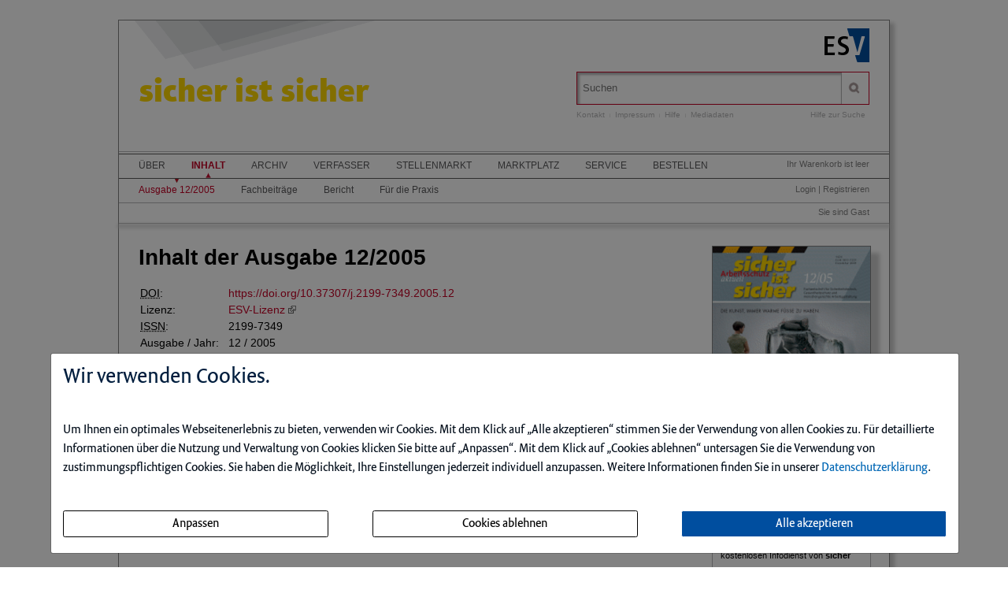

--- FILE ---
content_type: text/html; charset=iso-8859-1
request_url: https://sisdigital.de/ce/sicher-ist-sicher-arbeitsschutz-aktuell-ausgabe-12-2005/ausgabe.html
body_size: 8901
content:
<!DOCTYPE html>
<html>
<head>
    <meta charset="iso-8859-1">
    <title>sicher ist sicher - Arbeitsschutz aktuell Ausgabe 12 2005</title>
    <meta name="viewport" content="width=device-width">
    <meta name="description" content="">
    <meta name="keywords" content="Arbeitsschutz, Ausgabe">
    <meta name="naws_abk" content="sis">
    <meta name="app_env" content="prod">
                    <link rel="icon" href="/img/sis/favicon.gif" type="image/gif"/>
        <link rel="stylesheet" type="text/css" href="https://sisdigital.de/naws-theme-assets/esv5/css/screen.css">
    <link rel="stylesheet" type="text/css" href="https://sisdigital.de/naws-theme-assets/esv5/css/jquery/jquery.ui.all.css">
    <link rel="stylesheet" type="text/css" href="https://sisdigital.de/naws-theme-assets/esv5/css/slick/slick.css">
    <link rel="stylesheet" type="text/css" href="https://sisdigital.de/css/esv5/sis.css">
        
    <script src="https://sisdigital.de/naws-theme-assets/esv5/js/captchaData.js"></script>
    <script src="/.tmpl/.naws/jquery.min.js"></script>
    <script src="https://sisdigital.de/naws-theme-assets/esv5/js/jquery/jquery.tablesorter.min.js"></script>
    <script src="https://sisdigital.de/naws-theme-assets/esv5/js/jquery/jquery-ui.js"></script>
        <script src="https://sisdigital.de/naws-theme-assets/esv5/js/jquery/jquery.metadata.js"></script>
    <script src="https://sisdigital.de/naws-theme-assets/esv5/js/slick/slick.js"></script>
    <script src="https://sisdigital.de/naws-theme-assets/esv5/js/marcopolo/jquery.marcopolo.min.js"></script>
    <!-- Matomo -->
<script>
    var _paq = window._paq = window._paq || [];
    /* tracker methods like "setCustomDimension" should be called before "trackPageView" */
    _paq.push(["setExcludedQueryParams", ["_sid"]]);
    _paq.push(['trackPageView']);
    _paq.push(['enableLinkTracking']);
    (function() {
    var u="//stats.esv-digital.de/";
    _paq.push(['setTrackerUrl', u+'matomo.php']);
    _paq.push(['setSiteId', '40']);
    var d=document, g=d.createElement('script'), s=d.getElementsByTagName('script')[0];
    g.async=true; g.src=u+'matomo.js'; s.parentNode.insertBefore(g,s);
})();
</script>
<!-- End Matomo Code -->
</head>
<body class="docid-ausgabe">
<div class="wrapper">
        <div class="inhalt">

                <div>
            <div class="partner-logo"></div>            <div class="esv-header">
                                    <a href="http://www.ESV.info" target="_blank"><img src="/naws-theme-assets/esv5/img/esv-logo.png"/></a>                
            </div>
        </div>
                                
        <div class="product-header">
        <header class="left">
    <div class="line-1" style="float:left;">
        <a href="/inhalt.html">            sicher ist sicher
        </a>
    </div>

</header>            <div class="right">
                <form action="/suche.html" accept-charset="UTF-8">
    <div class="search-bar">
        <div class="search-bar-shadow">
            <input id="search-field" placeholder="Suchen" type="text" value='' name="q" />
        </div>
        <input type="submit" class="search-icon search-icon-image" value="" title="Suchen"/>
    </div>
</form>                                    <ul class="navigation quick-navi">
    <li>
        <a href="https://sisdigital.de/kontakt.html">Kontakt</a>    </li>
    <li class="pipe">
        |
    </li>

    <li>
        <a href="https://sisdigital.de/impressum.html">Impressum</a>    </li>
            <li class="pipe">
            |
        </li>
        <li>
            <a href="https://sisdigital.de/faq.html">Hilfe</a>        </li>
        <li class="pipe">
            |
        </li>
        <li>
            <a href="https://esv.info/.view/zeitschriften/sis/mediadaten.pdf#page=1&zoom=100" target="_blank">Mediadaten</a>        </li>
    </ul>                                <span class="help"><a href="/hilfe-zur-suche.html">Hilfe zur Suche</a></span>
            </div>
        </div>

        <div>
            <div class="main-navi">

                <div class="deco-line"></div>

                <div class="right">
                    <div class="warenkorb"><span>    Ihr Warenkorb ist leer
</span></div>
                    <div class="anmelden"><div id="sidelogin">
    <span class="right">
                    <a href="https://sisdigital.de/login.html">Login</a> | <a href="https://www.myesv.info" target="_blank">Registrieren</a>            </span>
</div>

<div id="logininfobox">
    <span>Sie sind Gast</span>
</div>
</div>
                    <div class="user-status"></div>
                </div>

                <div class="left">
                    <nav>
                        <div class="navi1"><ul class="navigation">
    <li>
        <a href="/kurzportrait.html#">&Uuml;ber</a>
        <ul>
            <li>
                <a href="/kurzportrait.html">Kurzportr&auml;t</a>
            </li>
            <li>
                <a href="/leseproben.html">Leseproben</a>
            </li>
            <li>
                <a href="https://esv.info/.view/zeitschriften/sis/autorenhinweise.pdf#page=1&amp;zoom=100" target="_blank">Autorenhinweise</a>
            </li>
            <li>
                <a href="https://esv.info/.view/zeitschriften/sis/mediadaten.pdf#page=1&amp;zoom=100" target="_blank">Mediadaten</a>
            </li>
            <li>
                <a href="/download/sis/deckblatt-manuskripte.doc">Formblatt f&uuml;r Fachbeitr&auml;ge</a>
            </li>
        </ul>
    </li>
    <li class="active">
        <a href="/inhalt.html">Inhalt</a>
        <ul>
            <li class="active">
                <a href="/ce/sicher-ist-sicher-arbeitsschutz-aktuell-ausgabe-12-2005/ausgabe.html">Ausgabe 12/2005</a>
            </li>
            <li>
                <a href="/ce/sicher-ist-sicher-arbeitsschutz-aktuell-ausgabe-12-2005/ausgabe.html#fachbeitr%26auml%3bge">Fachbeitr&auml;ge</a>
            </li>
            <li>
                <a href="/ce/sicher-ist-sicher-arbeitsschutz-aktuell-ausgabe-12-2005/ausgabe.html#bericht">Bericht</a>
            </li>
            <li>
                <a href="/ce/sicher-ist-sicher-arbeitsschutz-aktuell-ausgabe-12-2005/ausgabe.html#f%26uuml%3br+die+praxis">F&uuml;r die Praxis</a>
            </li>
        </ul>
    </li>
    <li>
        <a href="/archiv.html">Archiv</a>
    </li>
    <li>
        <a href="/verfasser.html">Verfasser</a>
    </li>
    <li>
        <a href="/stellenmarkt.html">Stellenmarkt</a>
    </li>
    <li>
        <a href="/marktplatz.html">Marktplatz</a>
    </li>
    <li>
        <a href="/faq.html#">Service</a>
        <ul>
            <li>
                <a href="/faq.html">Benutzerhinweise</a>
            </li>
            <li>
                <a href="/jahresinhaltsverzeichnisse.html">Jahresinhaltsverzeichnisse</a>
            </li>
            <li>
                <a href="/subscribe.html">Infodienst</a>
            </li>
        </ul>
    </li>
    <li>
        <a href="/bestellen.html" target="_blank">Bestellen</a>
    </li>
</ul></div>
                        <div class="navi2"><ul class="navigation">
    <li class="active">
        <a href="/ce/sicher-ist-sicher-arbeitsschutz-aktuell-ausgabe-12-2005/ausgabe.html">Ausgabe 12/2005</a>
    </li>
    <li>
        <a href="/ce/sicher-ist-sicher-arbeitsschutz-aktuell-ausgabe-12-2005/ausgabe.html#fachbeitr%26auml%3bge">Fachbeitr&auml;ge</a>
    </li>
    <li>
        <a href="/ce/sicher-ist-sicher-arbeitsschutz-aktuell-ausgabe-12-2005/ausgabe.html#bericht">Bericht</a>
    </li>
    <li>
        <a href="/ce/sicher-ist-sicher-arbeitsschutz-aktuell-ausgabe-12-2005/ausgabe.html#f%26uuml%3br+die+praxis">F&uuml;r die Praxis</a>
    </li>
</ul></div>
                        <div class="navi3"></div>
                    </nav>
                </div>

                <div class="navi-shadow clearfix"></div>

            </div>
        </div>

        <div class="content-sidebar-wrapper clearfix">

            <div class="right side-bar">
                <aside>
    <div class="product-cover">
        
                                <img src="//media.esv.info/thumbnail/ce/2256/200.png"
                 alt="Dokument sicher ist sicher - Arbeitsschutz aktuell Ausgabe 12 2005"/>
        
            </div>
</aside><aside class="sidebar-module">
    <header>
        <h1>Infodienst</h1>
    </header>
    <p>Stets auf dem Laufenden &ndash; mit dem kostenlosen Infodienst von <strong>sicher ist sicher</strong>!</p>

    <form action="/subscribe.html">
        <fieldset class="modul-fieldset">
            <legend>Ihre E-Mail-Adresse:</legend>
            <input type="email" placeholder="E-Mail" name="email" required/>
            <!-- Submit -->
            <input class="esv-button-modul" id="submit" type="submit" value="Bestellen" name="_mf__submit"/>
        </fieldset>
    </form>
</aside><aside class="side-bar-module sidebar-module-ejournal-archivelist">
    <header>
        <h1>Archiv</h1>
    </header>

                <p>Nutzen Sie unser
            <a href="https://sisdigital.de/short/sis/archiv.html"> Archiv</a>
            und recherchieren Sie in den Inhaltsverzeichnissen, Kurz- und Volltexten seit
            Ausgabe 1/2004
        </p>

            
                                
                <ul class="esv-list">
                    <li>
                        <span class="volume">Jahrgang 2025</span>
                        <ul class="esv-list edtions_by_volume ">
                                                        <li>
                                <a href="https://sisdigital.de/ce/sicher-ist-sicher-ausgabe-12-2025/ausgabe.html">Ausgabe 12/2025</a>
                            </li>
                                                        <li>
                                <a href="https://sisdigital.de/ce/sicher-ist-sicher-ausgabe-11-2025/ausgabe.html">Ausgabe 11/2025</a>
                            </li>
                                                        <li>
                                <a href="https://sisdigital.de/ce/sicher-ist-sicher-ausgabe-10-2025/ausgabe.html">Ausgabe 10/2025</a>
                            </li>
                                                        <li>
                                <a href="https://sisdigital.de/ce/sicher-ist-sicher-ausgabe-09-2025/ausgabe.html">Ausgabe 09/2025</a>
                            </li>
                                                        <li>
                                <a href="https://sisdigital.de/ce/sicher-ist-sicher-ausgabe-07-08-2025/ausgabe.html">Ausgabe 07+08/2025</a>
                            </li>
                                                        <li>
                                <a href="https://sisdigital.de/ce/sicher-ist-sicher-ausgabe-06-2025/ausgabe.html">Ausgabe 06/2025</a>
                            </li>
                                                        <li>
                                <a href="https://sisdigital.de/ce/sicher-ist-sicher-ausgabe-05-2025/ausgabe.html">Ausgabe 05/2025</a>
                            </li>
                                                        <li>
                                <a href="https://sisdigital.de/ce/sicher-ist-sicher-ausgabe-04-2025/ausgabe.html">Ausgabe 04/2025</a>
                            </li>
                                                        <li>
                                <a href="https://sisdigital.de/ce/sicher-ist-sicher-ausgabe-03-2025/ausgabe.html">Ausgabe 03/2025</a>
                            </li>
                                                        <li>
                                <a href="https://sisdigital.de/ce/sicher-ist-sicher-ausgabe-02-2025/ausgabe.html">Ausgabe 02/2025</a>
                            </li>
                                                        <li>
                                <a href="https://sisdigital.de/ce/sicher-ist-sicher-ausgabe-01-2025/ausgabe.html">Ausgabe 01/2025</a>
                            </li>
                                                    </ul>
                    </li>
                </ul>

            
                                
                <ul class="esv-list">
                    <li>
                        <span class="volume">Jahrgang 2024</span>
                        <ul class="esv-list edtions_by_volume ">
                                                        <li>
                                <a href="https://sisdigital.de/ce/sicher-ist-sicher-ausgabe-12-2024/ausgabe.html">Ausgabe 12/2024</a>
                            </li>
                                                        <li>
                                <a href="https://sisdigital.de/ce/sicher-ist-sicher-ausgabe-11-2024/ausgabe.html">Ausgabe 11/2024</a>
                            </li>
                                                        <li>
                                <a href="https://sisdigital.de/ce/sicher-ist-sicher-ausgabe-10-2024/ausgabe.html">Ausgabe 10/2024</a>
                            </li>
                                                        <li>
                                <a href="https://sisdigital.de/ce/sicher-ist-sicher-ausgabe-09-2024/ausgabe.html">Ausgabe 09/2024</a>
                            </li>
                                                        <li>
                                <a href="https://sisdigital.de/ce/sicher-ist-sicher-ausgabe-07-08-2024/ausgabe.html">Ausgabe 07+08/2024</a>
                            </li>
                                                        <li>
                                <a href="https://sisdigital.de/ce/sicher-ist-sicher-ausgabe-06-2024/ausgabe.html">Ausgabe 06/2024</a>
                            </li>
                                                        <li>
                                <a href="https://sisdigital.de/ce/sicher-ist-sicher-ausgabe-05-2024/ausgabe.html">Ausgabe 05/2024</a>
                            </li>
                                                        <li>
                                <a href="https://sisdigital.de/ce/sicher-ist-sicher-ausgabe-04-2024/ausgabe.html">Ausgabe 04/2024</a>
                            </li>
                                                        <li>
                                <a href="https://sisdigital.de/ce/sicher-ist-sicher-ausgabe-03-2024/ausgabe.html">Ausgabe 03/2024</a>
                            </li>
                                                        <li>
                                <a href="https://sisdigital.de/ce/sicher-ist-sicher-ausgabe-02-2024/ausgabe.html">Ausgabe 02/2024</a>
                            </li>
                                                        <li>
                                <a href="https://sisdigital.de/ce/sicher-ist-sicher-ausgabe-01-2024/ausgabe.html">Ausgabe 01/2024</a>
                            </li>
                                                    </ul>
                    </li>
                </ul>

            
                                
                <ul class="esv-list">
                    <li>
                        <span class="volume">Jahrgang 2023</span>
                        <ul class="esv-list edtions_by_volume ">
                                                        <li>
                                <a href="https://sisdigital.de/ce/sicher-ist-sicher-ausgabe-12-2023/ausgabe.html">Ausgabe 12/2023</a>
                            </li>
                                                        <li>
                                <a href="https://sisdigital.de/ce/sicher-ist-sicher-ausgabe-11-2023/ausgabe.html">Ausgabe 11/2023</a>
                            </li>
                                                        <li>
                                <a href="https://sisdigital.de/ce/sicher-ist-sicher-ausgabe-10-2023/ausgabe.html">Ausgabe 10/2023</a>
                            </li>
                                                        <li>
                                <a href="https://sisdigital.de/ce/sicher-ist-sicher-ausgabe-09-2023/ausgabe.html">Ausgabe 09/2023</a>
                            </li>
                                                        <li>
                                <a href="https://sisdigital.de/ce/sicher-ist-sicher-ausgabe-07-08-2023/ausgabe.html">Ausgabe 07+08/2023</a>
                            </li>
                                                        <li>
                                <a href="https://sisdigital.de/ce/sicher-ist-sicher-ausgabe-06-2023/ausgabe.html">Ausgabe 06/2023</a>
                            </li>
                                                        <li>
                                <a href="https://sisdigital.de/ce/sicher-ist-sicher-ausgabe-05-2023/ausgabe.html">Ausgabe 05/2023</a>
                            </li>
                                                        <li>
                                <a href="https://sisdigital.de/ce/sicher-ist-sicher-ausgabe-04-2023/ausgabe.html">Ausgabe 04/2023</a>
                            </li>
                                                        <li>
                                <a href="https://sisdigital.de/ce/sicher-ist-sicher-ausgabe-03-2023/ausgabe.html">Ausgabe 03/2023</a>
                            </li>
                                                        <li>
                                <a href="https://sisdigital.de/ce/sicher-ist-sicher-ausgabe-02-2023/ausgabe.html">Ausgabe 02/2023</a>
                            </li>
                                                        <li>
                                <a href="https://sisdigital.de/ce/sicher-ist-sicher-ausgabe-01-2023/ausgabe.html">Ausgabe 01/2023</a>
                            </li>
                                                    </ul>
                    </li>
                </ul>

            
                                
                <ul class="esv-list">
                    <li>
                        <span class="volume">Jahrgang 2022</span>
                        <ul class="esv-list edtions_by_volume ">
                                                        <li>
                                <a href="https://sisdigital.de/ce/sicher-ist-sicher-ausgabe-12-2022/ausgabe.html">Ausgabe 12/2022</a>
                            </li>
                                                        <li>
                                <a href="https://sisdigital.de/ce/sicher-ist-sicher-ausgabe-11-2022/ausgabe.html">Ausgabe 11/2022</a>
                            </li>
                                                        <li>
                                <a href="https://sisdigital.de/ce/sicher-ist-sicher-ausgabe-10-2022/ausgabe.html">Ausgabe 10/2022</a>
                            </li>
                                                        <li>
                                <a href="https://sisdigital.de/ce/sicher-ist-sicher-ausgabe-09-2022/ausgabe.html">Ausgabe 09/2022</a>
                            </li>
                                                        <li>
                                <a href="https://sisdigital.de/ce/sicher-ist-sicher-ausgabe-07-08-2022/ausgabe.html">Ausgabe 07+08/2022</a>
                            </li>
                                                        <li>
                                <a href="https://sisdigital.de/ce/sicher-ist-sicher-ausgabe-06-2022/ausgabe.html">Ausgabe 06/2022</a>
                            </li>
                                                        <li>
                                <a href="https://sisdigital.de/ce/sicher-ist-sicher-ausgabe-05-2022/ausgabe.html">Ausgabe 05/2022</a>
                            </li>
                                                        <li>
                                <a href="https://sisdigital.de/ce/sicher-ist-sicher-ausgabe-04-2022/ausgabe.html">Ausgabe 04/2022</a>
                            </li>
                                                        <li>
                                <a href="https://sisdigital.de/ce/sicher-ist-sicher-ausgabe-03-2022/ausgabe.html">Ausgabe 03/2022</a>
                            </li>
                                                        <li>
                                <a href="https://sisdigital.de/ce/sicher-ist-sicher-ausgabe-02-2022/ausgabe.html">Ausgabe 02/2022</a>
                            </li>
                                                        <li>
                                <a href="https://sisdigital.de/ce/sicher-ist-sicher-ausgabe-01-2022/ausgabe.html">Ausgabe 01/2022</a>
                            </li>
                                                    </ul>
                    </li>
                </ul>

            
                                
                <ul class="esv-list">
                    <li>
                        <span class="volume">Jahrgang 2021</span>
                        <ul class="esv-list edtions_by_volume ">
                                                        <li>
                                <a href="https://sisdigital.de/ce/sicher-ist-sicher-ausgabe-12-2021/ausgabe.html">Ausgabe 12/2021</a>
                            </li>
                                                        <li>
                                <a href="https://sisdigital.de/ce/sicher-ist-sicher-ausgabe-11-2021/ausgabe.html">Ausgabe 11/2021</a>
                            </li>
                                                        <li>
                                <a href="https://sisdigital.de/ce/sicher-ist-sicher-ausgabe-10-2021/ausgabe.html">Ausgabe 10/2021</a>
                            </li>
                                                        <li>
                                <a href="https://sisdigital.de/ce/sicher-ist-sicher-ausgabe-09-2021/ausgabe.html">Ausgabe 09/2021</a>
                            </li>
                                                        <li>
                                <a href="https://sisdigital.de/ce/sicher-ist-sicher-ausgabe-07-08-2021/ausgabe.html">Ausgabe 07+08/2021</a>
                            </li>
                                                        <li>
                                <a href="https://sisdigital.de/ce/sicher-ist-sicher-ausgabe-06-2021/ausgabe.html">Ausgabe 06/2021</a>
                            </li>
                                                        <li>
                                <a href="https://sisdigital.de/ce/sicher-ist-sicher-ausgabe-05-2021/ausgabe.html">Ausgabe 05/2021</a>
                            </li>
                                                        <li>
                                <a href="https://sisdigital.de/ce/sicher-ist-sicher-ausgabe-04-2021/ausgabe.html">Ausgabe 04/2021</a>
                            </li>
                                                        <li>
                                <a href="https://sisdigital.de/ce/sicher-ist-sicher-ausgabe-03-2021/ausgabe.html">Ausgabe 03/2021</a>
                            </li>
                                                        <li>
                                <a href="https://sisdigital.de/ce/sicher-ist-sicher-ausgabe-02-2021/ausgabe.html">Ausgabe 02/2021</a>
                            </li>
                                                        <li>
                                <a href="https://sisdigital.de/ce/sicher-ist-sicher-ausgabe-01-2021/ausgabe.html">Ausgabe 01/2021</a>
                            </li>
                                                    </ul>
                    </li>
                </ul>

            
                                
                <ul class="esv-list">
                    <li>
                        <span class="volume">Jahrgang 2020</span>
                        <ul class="esv-list edtions_by_volume ">
                                                        <li>
                                <a href="https://sisdigital.de/ce/sicher-ist-sicher-ausgabe-12-2020/ausgabe.html">Ausgabe 12/2020</a>
                            </li>
                                                        <li>
                                <a href="https://sisdigital.de/ce/sicher-ist-sicher-ausgabe-11-2020/ausgabe.html">Ausgabe 11/2020</a>
                            </li>
                                                        <li>
                                <a href="https://sisdigital.de/ce/sicher-ist-sicher-ausgabe-10-2020/ausgabe.html">Ausgabe 10/2020</a>
                            </li>
                                                        <li>
                                <a href="https://sisdigital.de/ce/sicher-ist-sicher-ausgabe-09-2020/ausgabe.html">Ausgabe 09/2020</a>
                            </li>
                                                        <li>
                                <a href="https://sisdigital.de/ce/sicher-ist-sicher-ausgabe-07-08-2020/ausgabe.html">Ausgabe 07+08/2020</a>
                            </li>
                                                        <li>
                                <a href="https://sisdigital.de/ce/sicher-ist-sicher-ausgabe-06-2020/ausgabe.html">Ausgabe 06/2020</a>
                            </li>
                                                        <li>
                                <a href="https://sisdigital.de/ce/sicher-ist-sicher-ausgabe-05-2020/ausgabe.html">Ausgabe 05/2020</a>
                            </li>
                                                        <li>
                                <a href="https://sisdigital.de/ce/sicher-ist-sicher-ausgabe-04-2020/ausgabe.html">Ausgabe 04/2020</a>
                            </li>
                                                        <li>
                                <a href="https://sisdigital.de/ce/sicher-ist-sicher-ausgabe-03-2020/ausgabe.html">Ausgabe 03/2020</a>
                            </li>
                                                        <li>
                                <a href="https://sisdigital.de/ce/sicher-ist-sicher-ausgabe-02-2020/ausgabe.html">Ausgabe 02/2020</a>
                            </li>
                                                        <li>
                                <a href="https://sisdigital.de/ce/sicher-ist-sicher-ausgabe-01-2020/ausgabe.html">Ausgabe 01/2020</a>
                            </li>
                                                    </ul>
                    </li>
                </ul>

            
                                
                <ul class="esv-list">
                    <li>
                        <span class="volume">Jahrgang 2019</span>
                        <ul class="esv-list edtions_by_volume ">
                                                        <li>
                                <a href="https://sisdigital.de/ce/sicher-ist-sicher-ausgabe-12-2019/ausgabe.html">Ausgabe 12/2019</a>
                            </li>
                                                        <li>
                                <a href="https://sisdigital.de/ce/sicher-ist-sicher-ausgabe-11-2019/ausgabe.html">Ausgabe 11/2019</a>
                            </li>
                                                        <li>
                                <a href="https://sisdigital.de/ce/sicher-ist-sicher-ausgabe-10-2019/ausgabe.html">Ausgabe 10/2019</a>
                            </li>
                                                        <li>
                                <a href="https://sisdigital.de/ce/sicher-ist-sicher-ausgabe-09-2019/ausgabe.html">Ausgabe 09/2019</a>
                            </li>
                                                        <li>
                                <a href="https://sisdigital.de/ce/sicher-ist-sicher-ausgabe-07-08-2019/ausgabe.html">Ausgabe 07+08/2019</a>
                            </li>
                                                        <li>
                                <a href="https://sisdigital.de/ce/sicher-ist-sicher-ausgabe-06-2019/ausgabe.html">Ausgabe 06/2019</a>
                            </li>
                                                        <li>
                                <a href="https://sisdigital.de/ce/sicher-ist-sicher-ausgabe-05-2019/ausgabe.html">Ausgabe 05/2019</a>
                            </li>
                                                        <li>
                                <a href="https://sisdigital.de/ce/sicher-ist-sicher-ausgabe-04-2019/ausgabe.html">Ausgabe 04/2019</a>
                            </li>
                                                        <li>
                                <a href="https://sisdigital.de/ce/sicher-ist-sicher-ausgabe-03-2019/ausgabe.html">Ausgabe 03/2019</a>
                            </li>
                                                        <li>
                                <a href="https://sisdigital.de/ce/sicher-ist-sicher-ausgabe-02-2019/ausgabe.html">Ausgabe 02/2019</a>
                            </li>
                                                        <li>
                                <a href="https://sisdigital.de/ce/sicher-ist-sicher-ausgabe-01-2019/ausgabe.html">Ausgabe 01/2019</a>
                            </li>
                                                    </ul>
                    </li>
                </ul>

            
                                
                <ul class="esv-list">
                    <li>
                        <span class="volume">Jahrgang 2018</span>
                        <ul class="esv-list edtions_by_volume ">
                                                        <li>
                                <a href="https://sisdigital.de/ce/sicher-ist-sicher-ausgabe-12-2018/ausgabe.html">Ausgabe 12/2018</a>
                            </li>
                                                        <li>
                                <a href="https://sisdigital.de/ce/sicher-ist-sicher-ausgabe-11-2018/ausgabe.html">Ausgabe 11/2018</a>
                            </li>
                                                        <li>
                                <a href="https://sisdigital.de/ce/sicher-ist-sicher-ausgabe-10-2018/ausgabe.html">Ausgabe 10/2018</a>
                            </li>
                                                        <li>
                                <a href="https://sisdigital.de/ce/sicher-ist-sicher-ausgabe-09-2018/ausgabe.html">Ausgabe 09/2018</a>
                            </li>
                                                        <li>
                                <a href="https://sisdigital.de/ce/sicher-ist-sicher-ausgabe-07-08-2018/ausgabe.html">Ausgabe 07+08/2018</a>
                            </li>
                                                        <li>
                                <a href="https://sisdigital.de/ce/sicher-ist-sicher-ausgabe-06-2018/ausgabe.html">Ausgabe 06/2018</a>
                            </li>
                                                        <li>
                                <a href="https://sisdigital.de/ce/sicher-ist-sicher-ausgabe-05-2018/ausgabe.html">Ausgabe 05/2018</a>
                            </li>
                                                        <li>
                                <a href="https://sisdigital.de/ce/sicher-ist-sicher-ausgabe-04-2018/ausgabe.html">Ausgabe 04/2018</a>
                            </li>
                                                        <li>
                                <a href="https://sisdigital.de/ce/sicher-ist-sicher-ausgabe-03-2018/ausgabe.html">Ausgabe 03/2018</a>
                            </li>
                                                        <li>
                                <a href="https://sisdigital.de/ce/sicher-ist-sicher-ausgabe-02-2018/ausgabe.html">Ausgabe 02/2018</a>
                            </li>
                                                        <li>
                                <a href="https://sisdigital.de/ce/sicher-ist-sicher-ausgabe-01-2018/ausgabe.html">Ausgabe 01/2018</a>
                            </li>
                                                    </ul>
                    </li>
                </ul>

            
                                
                <ul class="esv-list">
                    <li>
                        <span class="volume">Jahrgang 2017</span>
                        <ul class="esv-list edtions_by_volume ">
                                                        <li>
                                <a href="https://sisdigital.de/ce/sicher-ist-sicher-ausgabe-12-2017/ausgabe.html">Ausgabe 12/2017</a>
                            </li>
                                                        <li>
                                <a href="https://sisdigital.de/ce/sicher-ist-sicher-ausgabe-11-2017/ausgabe.html">Ausgabe 11/2017</a>
                            </li>
                                                        <li>
                                <a href="https://sisdigital.de/ce/sicher-ist-sicher-ausgabe-10-2017/ausgabe.html">Ausgabe 10/2017</a>
                            </li>
                                                        <li>
                                <a href="https://sisdigital.de/ce/sicher-ist-sicher-ausgabe-09-2017/ausgabe.html">Ausgabe 09/2017</a>
                            </li>
                                                        <li>
                                <a href="https://sisdigital.de/ce/sicher-ist-sicher-ausgabe-07-08-2017/ausgabe.html">Ausgabe 07+08/2017</a>
                            </li>
                                                        <li>
                                <a href="https://sisdigital.de/ce/sicher-ist-sicher-ausgabe-06-2017/ausgabe.html">Ausgabe 06/2017</a>
                            </li>
                                                        <li>
                                <a href="https://sisdigital.de/ce/sicher-ist-sicher-ausgabe-05-2017/ausgabe.html">Ausgabe 05/2017</a>
                            </li>
                                                        <li>
                                <a href="https://sisdigital.de/ce/sicher-ist-sicher-ausgabe-04-2017/ausgabe.html">Ausgabe 04/2017</a>
                            </li>
                                                        <li>
                                <a href="https://sisdigital.de/ce/sicher-ist-sicher-ausgabe-03-2017/ausgabe.html">Ausgabe 03/2017</a>
                            </li>
                                                        <li>
                                <a href="https://sisdigital.de/ce/sicher-ist-sicher-ausgabe-02-2017/ausgabe.html">Ausgabe 02/2017</a>
                            </li>
                                                        <li>
                                <a href="https://sisdigital.de/ce/sicher-ist-sicher-ausgabe-01-2017/ausgabe.html">Ausgabe 01/2017</a>
                            </li>
                                                    </ul>
                    </li>
                </ul>

            
                                
                <ul class="esv-list">
                    <li>
                        <span class="volume">Jahrgang 2016</span>
                        <ul class="esv-list edtions_by_volume ">
                                                        <li>
                                <a href="https://sisdigital.de/ce/sicher-ist-sicher-ausgabe-12-2016/ausgabe.html">Ausgabe 12/2016</a>
                            </li>
                                                        <li>
                                <a href="https://sisdigital.de/ce/sicher-ist-sicher-ausgabe-11-2016/ausgabe.html">Ausgabe 11/2016</a>
                            </li>
                                                        <li>
                                <a href="https://sisdigital.de/ce/sicher-ist-sicher-ausgabe-10-2016/ausgabe.html">Ausgabe 10/2016</a>
                            </li>
                                                        <li>
                                <a href="https://sisdigital.de/ce/sicher-ist-sicher-ausgabe-09-2016/ausgabe.html">Ausgabe 09/2016</a>
                            </li>
                                                        <li>
                                <a href="https://sisdigital.de/ce/sicher-ist-sicher-ausgabe-07-08-2016/ausgabe.html">Ausgabe 07+08/2016</a>
                            </li>
                                                        <li>
                                <a href="https://sisdigital.de/ce/sicher-ist-sicher-ausgabe-06-2016/ausgabe.html">Ausgabe 06/2016</a>
                            </li>
                                                        <li>
                                <a href="https://sisdigital.de/ce/sicher-ist-sicher-ausgabe-05-2016/ausgabe.html">Ausgabe 05/2016</a>
                            </li>
                                                        <li>
                                <a href="https://sisdigital.de/ce/sicher-ist-sicher-ausgabe-04-2016/ausgabe.html">Ausgabe 04/2016</a>
                            </li>
                                                        <li>
                                <a href="https://sisdigital.de/ce/sicher-ist-sicher-ausgabe-03-2016/ausgabe.html">Ausgabe 03/2016</a>
                            </li>
                                                        <li>
                                <a href="https://sisdigital.de/ce/sicher-ist-sicher-ausgabe-02-2016/ausgabe.html">Ausgabe 02/2016</a>
                            </li>
                                                        <li>
                                <a href="https://sisdigital.de/ce/sicher-ist-sicher-ausgabe-01-2016/ausgabe.html">Ausgabe 01/2016</a>
                            </li>
                                                    </ul>
                    </li>
                </ul>

            
                                
                <ul class="esv-list">
                    <li>
                        <span class="volume">Jahrgang 2015</span>
                        <ul class="esv-list edtions_by_volume ">
                                                        <li>
                                <a href="https://sisdigital.de/ce/sicher-ist-sicher-ausgabe-12-2015/ausgabe.html">Ausgabe 12/2015</a>
                            </li>
                                                        <li>
                                <a href="https://sisdigital.de/ce/sicher-ist-sicher-ausgabe-11-2015/ausgabe.html">Ausgabe 11/2015</a>
                            </li>
                                                        <li>
                                <a href="https://sisdigital.de/ce/sicher-ist-sicher-ausgabe-10-2015/ausgabe.html">Ausgabe 10/2015</a>
                            </li>
                                                        <li>
                                <a href="https://sisdigital.de/ce/sicher-ist-sicher-ausgabe-09-2015/ausgabe.html">Ausgabe 09/2015</a>
                            </li>
                                                        <li>
                                <a href="https://sisdigital.de/ce/sicher-ist-sicher-ausgabe-07-08-2015/ausgabe.html">Ausgabe 07+08/2015</a>
                            </li>
                                                        <li>
                                <a href="https://sisdigital.de/ce/sicher-ist-sicher-ausgabe-06-2015/ausgabe.html">Ausgabe 06/2015</a>
                            </li>
                                                        <li>
                                <a href="https://sisdigital.de/ce/sicher-ist-sicher-ausgabe-05-2015/ausgabe.html">Ausgabe 05/2015</a>
                            </li>
                                                        <li>
                                <a href="https://sisdigital.de/ce/sicher-ist-sicher-ausgabe-04-2015/ausgabe.html">Ausgabe 04/2015</a>
                            </li>
                                                        <li>
                                <a href="https://sisdigital.de/ce/sicher-ist-sicher-ausgabe-03-2015/ausgabe.html">Ausgabe 03/2015</a>
                            </li>
                                                        <li>
                                <a href="https://sisdigital.de/ce/sicher-ist-sicher-ausgabe-02-2015/ausgabe.html">Ausgabe 02/2015</a>
                            </li>
                                                        <li>
                                <a href="https://sisdigital.de/ce/sicher-ist-sicher-ausgabe-01-2015/ausgabe.html">Ausgabe 01/2015</a>
                            </li>
                                                    </ul>
                    </li>
                </ul>

            
                                
                <ul class="esv-list">
                    <li>
                        <span class="volume">Jahrgang 2014</span>
                        <ul class="esv-list edtions_by_volume ">
                                                        <li>
                                <a href="https://sisdigital.de/ce/sicher-ist-sicher-arbeitsschutz-aktuell-ausgabe-12-2014/ausgabe.html">Ausgabe 12/2014</a>
                            </li>
                                                        <li>
                                <a href="https://sisdigital.de/ce/sicher-ist-sicher-arbeitsschutz-aktuell-ausgabe-11-2014/ausgabe.html">Ausgabe 11/2014</a>
                            </li>
                                                        <li>
                                <a href="https://sisdigital.de/ce/sicher-ist-sicher-arbeitsschutz-aktuell-ausgabe-10-2014/ausgabe.html">Ausgabe 10/2014</a>
                            </li>
                                                        <li>
                                <a href="https://sisdigital.de/ce/sicher-ist-sicher-arbeitsschutz-aktuell-ausgabe-09-2014/ausgabe.html">Ausgabe 09/2014</a>
                            </li>
                                                        <li>
                                <a href="https://sisdigital.de/ce/sicher-ist-sicher-arbeitsschutz-aktuell-ausgabe-07-08-2014/ausgabe.html">Ausgabe 07+08/2014</a>
                            </li>
                                                        <li>
                                <a href="https://sisdigital.de/ce/sicher-ist-sicher-arbeitsschutz-aktuell-ausgabe-06-2014/ausgabe.html">Ausgabe 06/2014</a>
                            </li>
                                                        <li>
                                <a href="https://sisdigital.de/ce/sicher-ist-sicher-arbeitsschutz-aktuell-ausgabe-05-2014/ausgabe.html">Ausgabe 05/2014</a>
                            </li>
                                                        <li>
                                <a href="https://sisdigital.de/ce/sicher-ist-sicher-arbeitsschutz-aktuell-ausgabe-04-2014/ausgabe.html">Ausgabe 04/2014</a>
                            </li>
                                                        <li>
                                <a href="https://sisdigital.de/ce/sicher-ist-sicher-ausgabe-03-2014/ausgabe.html">Ausgabe 03/2014</a>
                            </li>
                                                        <li>
                                <a href="https://sisdigital.de/ce/sicher-ist-sicher-arbeitsschutz-aktuell-ausgabe-02-2014/ausgabe.html">Ausgabe 02/2014</a>
                            </li>
                                                        <li>
                                <a href="https://sisdigital.de/ce/sicher-ist-sicher-arbeitsschutz-aktuell-ausgabe-01-2014/ausgabe.html">Ausgabe 01/2014</a>
                            </li>
                                                    </ul>
                    </li>
                </ul>

            
                                
                <ul class="esv-list">
                    <li>
                        <span class="volume">Jahrgang 2013</span>
                        <ul class="esv-list edtions_by_volume ">
                                                        <li>
                                <a href="https://sisdigital.de/ce/sicher-ist-sicher-arbeitsschutz-aktuell-ausgabe-12-2013/ausgabe.html">Ausgabe 12/2013</a>
                            </li>
                                                        <li>
                                <a href="https://sisdigital.de/ce/sicher-ist-sicher-arbeitsschutz-aktuell-ausgabe-11-2013/ausgabe.html">Ausgabe 11/2013</a>
                            </li>
                                                        <li>
                                <a href="https://sisdigital.de/ce/sicher-ist-sicher-arbeitsschutz-aktuell-ausgabe-10-2013/ausgabe.html">Ausgabe 10/2013</a>
                            </li>
                                                        <li>
                                <a href="https://sisdigital.de/ce/sicher-ist-sicher-arbeitsschutz-aktuell-ausgabe-09-2013/ausgabe.html">Ausgabe 09/2013</a>
                            </li>
                                                        <li>
                                <a href="https://sisdigital.de/ce/sicher-ist-sicher-arbeitsschutz-aktuell-ausgabe-07-08-2013/ausgabe.html">Ausgabe 07+08/2013</a>
                            </li>
                                                        <li>
                                <a href="https://sisdigital.de/ce/sicher-ist-sicher-arbeitsschutz-aktuell-ausgabe-06-2013/ausgabe.html">Ausgabe 06/2013</a>
                            </li>
                                                        <li>
                                <a href="https://sisdigital.de/ce/sicher-ist-sicher-arbeitsschutz-aktuell-ausgabe-05-2013/ausgabe.html">Ausgabe 05/2013</a>
                            </li>
                                                        <li>
                                <a href="https://sisdigital.de/ce/sicher-ist-sicher-arbeitsschutz-aktuell-ausgabe-04-2013/ausgabe.html">Ausgabe 04/2013</a>
                            </li>
                                                        <li>
                                <a href="https://sisdigital.de/ce/sicher-ist-sicher-arbeitsschutz-aktuell-ausgabe-03-2013/ausgabe.html">Ausgabe 03/2013</a>
                            </li>
                                                        <li>
                                <a href="https://sisdigital.de/ce/sicher-ist-sicher-arbeitsschutz-aktuell-ausgabe-02-2013/ausgabe.html">Ausgabe 02/2013</a>
                            </li>
                                                        <li>
                                <a href="https://sisdigital.de/ce/sicher-ist-sicher-arbeitsschutz-aktuell-ausgabe-01-2013/ausgabe.html">Ausgabe 01/2013</a>
                            </li>
                                                    </ul>
                    </li>
                </ul>

            
                                
                <ul class="esv-list">
                    <li>
                        <span class="volume">Jahrgang 2012</span>
                        <ul class="esv-list edtions_by_volume ">
                                                        <li>
                                <a href="https://sisdigital.de/ce/sicher-ist-sicher-arbeitsschutz-aktuell-ausgabe-12-2012/ausgabe.html">Ausgabe 12/2012</a>
                            </li>
                                                        <li>
                                <a href="https://sisdigital.de/ce/sicher-ist-sicher-arbeitsschutz-aktuell-ausgabe-11-2012/ausgabe.html">Ausgabe 11/2012</a>
                            </li>
                                                        <li>
                                <a href="https://sisdigital.de/ce/sicher-ist-sicher-arbeitsschutz-aktuell-ausgabe-10-2012/ausgabe.html">Ausgabe 10/2012</a>
                            </li>
                                                        <li>
                                <a href="https://sisdigital.de/ce/sicher-ist-sicher-arbeitsschutz-aktuell-ausgabe-09-2012/ausgabe.html">Ausgabe 09/2012</a>
                            </li>
                                                        <li>
                                <a href="https://sisdigital.de/ce/sicher-ist-sicher-arbeitsschutz-aktuell-ausgabe-07-08-2012/ausgabe.html">Ausgabe 07+08/2012</a>
                            </li>
                                                        <li>
                                <a href="https://sisdigital.de/ce/sicher-ist-sicher-arbeitsschutz-aktuell-ausgabe-06-2012/ausgabe.html">Ausgabe 06/2012</a>
                            </li>
                                                        <li>
                                <a href="https://sisdigital.de/ce/sicher-ist-sicher-arbeitsschutz-aktuell-ausgabe-05-2012/ausgabe.html">Ausgabe 05/2012</a>
                            </li>
                                                        <li>
                                <a href="https://sisdigital.de/ce/sicher-ist-sicher-arbeitsschutz-aktuell-ausgabe-04-2012/ausgabe.html">Ausgabe 04/2012</a>
                            </li>
                                                        <li>
                                <a href="https://sisdigital.de/ce/sicher-ist-sicher-arbeitsschutz-aktuell-ausgabe-03-2012/ausgabe.html">Ausgabe 03/2012</a>
                            </li>
                                                        <li>
                                <a href="https://sisdigital.de/ce/sicher-ist-sicher-arbeitsschutz-aktuell-ausgabe-02-2012/ausgabe.html">Ausgabe 02/2012</a>
                            </li>
                                                        <li>
                                <a href="https://sisdigital.de/ce/sicher-ist-sicher-arbeitsschutz-aktuell-ausgabe-01-2012/ausgabe.html">Ausgabe 01/2012</a>
                            </li>
                                                    </ul>
                    </li>
                </ul>

            
                                
                <ul class="esv-list">
                    <li>
                        <span class="volume">Jahrgang 2011</span>
                        <ul class="esv-list edtions_by_volume ">
                                                        <li>
                                <a href="https://sisdigital.de/ce/sicher-ist-sicher-arbeitsschutz-aktuell-ausgabe-12-2011/ausgabe.html">Ausgabe 12/2011</a>
                            </li>
                                                        <li>
                                <a href="https://sisdigital.de/ce/sicher-ist-sicher-arbeitsschutz-aktuell-ausgabe-11-2011/ausgabe.html">Ausgabe 11/2011</a>
                            </li>
                                                        <li>
                                <a href="https://sisdigital.de/ce/sicher-ist-sicher-arbeitsschutz-aktuell-ausgabe-10-2011/ausgabe.html">Ausgabe 10/2011</a>
                            </li>
                                                        <li>
                                <a href="https://sisdigital.de/ce/sicher-ist-sicher-arbeitsschutz-aktuell-ausgabe-09-2011/ausgabe.html">Ausgabe 09/2011</a>
                            </li>
                                                        <li>
                                <a href="https://sisdigital.de/ce/sicher-ist-sicher-arbeitsschutz-aktuell-ausgabe-07-08-2011/ausgabe.html">Ausgabe 07+08/2011</a>
                            </li>
                                                        <li>
                                <a href="https://sisdigital.de/ce/sicher-ist-sicher-arbeitsschutz-aktuell-ausgabe-06-2011/ausgabe.html">Ausgabe 06/2011</a>
                            </li>
                                                        <li>
                                <a href="https://sisdigital.de/ce/sicher-ist-sicher-arbeitsschutz-aktuell-ausgabe-05-2011/ausgabe.html">Ausgabe 05/2011</a>
                            </li>
                                                        <li>
                                <a href="https://sisdigital.de/ce/sicher-ist-sicher-arbeitsschutz-aktuell-ausgabe-04-2011/ausgabe.html">Ausgabe 04/2011</a>
                            </li>
                                                        <li>
                                <a href="https://sisdigital.de/ce/sicher-ist-sicher-arbeitsschutz-aktuell-ausgabe-03-2011/ausgabe.html">Ausgabe 03/2011</a>
                            </li>
                                                        <li>
                                <a href="https://sisdigital.de/ce/sicher-ist-sicher-arbeitsschutz-aktuell-ausgabe-02-2011/ausgabe.html">Ausgabe 02/2011</a>
                            </li>
                                                        <li>
                                <a href="https://sisdigital.de/ce/sicher-ist-sicher-arbeitsschutz-aktuell-ausgabe-01-2011/ausgabe.html">Ausgabe 01/2011</a>
                            </li>
                                                    </ul>
                    </li>
                </ul>

            
                                
                <ul class="esv-list">
                    <li>
                        <span class="volume">Jahrgang 2010</span>
                        <ul class="esv-list edtions_by_volume ">
                                                        <li>
                                <a href="https://sisdigital.de/ce/sicher-ist-sicher-arbeitsschutz-aktuell-ausgabe-12-2010/ausgabe.html">Ausgabe 12/2010</a>
                            </li>
                                                        <li>
                                <a href="https://sisdigital.de/ce/sicher-ist-sicher-arbeitsschutz-aktuell-ausgabe-11-2010/ausgabe.html">Ausgabe 11/2010</a>
                            </li>
                                                        <li>
                                <a href="https://sisdigital.de/ce/sicher-ist-sicher-arbeitsschutz-aktuell-ausgabe-10-2010/ausgabe.html">Ausgabe 10/2010</a>
                            </li>
                                                        <li>
                                <a href="https://sisdigital.de/ce/sicher-ist-sicher-arbeitsschutz-aktuell-ausgabe-09-2010/ausgabe.html">Ausgabe 09/2010</a>
                            </li>
                                                        <li>
                                <a href="https://sisdigital.de/ce/sicher-ist-sicher-arbeitsschutz-aktuell-ausgabe-07-08-2010/ausgabe.html">Ausgabe 07+08/2010</a>
                            </li>
                                                        <li>
                                <a href="https://sisdigital.de/ce/sicher-ist-sicher-arbeitsschutz-aktuell-ausgabe-06-2010/ausgabe.html">Ausgabe 06/2010</a>
                            </li>
                                                        <li>
                                <a href="https://sisdigital.de/ce/sicher-ist-sicher-arbeitsschutz-aktuell-ausgabe-05-2010/ausgabe.html">Ausgabe 05/2010</a>
                            </li>
                                                        <li>
                                <a href="https://sisdigital.de/ce/sicher-ist-sicher-arbeitsschutz-aktuell-ausgabe-04-2010/ausgabe.html">Ausgabe 04/2010</a>
                            </li>
                                                        <li>
                                <a href="https://sisdigital.de/ce/sicher-ist-sicher-arbeitsschutz-aktuell-ausgabe-03-2010/ausgabe.html">Ausgabe 03/2010</a>
                            </li>
                                                        <li>
                                <a href="https://sisdigital.de/ce/sicher-ist-sicher-arbeitsschutz-aktuell-ausgabe-02-2010/ausgabe.html">Ausgabe 02/2010</a>
                            </li>
                                                        <li>
                                <a href="https://sisdigital.de/ce/sicher-ist-sicher-arbeitsschutz-aktuell-ausgabe-01-2010/ausgabe.html">Ausgabe 01/2010</a>
                            </li>
                                                    </ul>
                    </li>
                </ul>

            
                                
                <ul class="esv-list">
                    <li>
                        <span class="volume">Jahrgang 2009</span>
                        <ul class="esv-list edtions_by_volume ">
                                                        <li>
                                <a href="https://sisdigital.de/ce/sicher-ist-sicher-arbeitsschutz-aktuell-ausgabe-12-2009/ausgabe.html">Ausgabe 12/2009</a>
                            </li>
                                                        <li>
                                <a href="https://sisdigital.de/ce/sicher-ist-sicher-arbeitsschutz-aktuell-ausgabe-11-2009/ausgabe.html">Ausgabe 11/2009</a>
                            </li>
                                                        <li>
                                <a href="https://sisdigital.de/ce/sicher-ist-sicher-arbeitsschutz-aktuell-ausgabe-10-2009/ausgabe.html">Ausgabe 10/2009</a>
                            </li>
                                                        <li>
                                <a href="https://sisdigital.de/ce/sicher-ist-sicher-arbeitsschutz-aktuell-ausgabe-09-2009/ausgabe.html">Ausgabe 09/2009</a>
                            </li>
                                                        <li>
                                <a href="https://sisdigital.de/ce/sicher-ist-sicher-arbeitsschutz-aktuell-ausgabe-07-08-2009/ausgabe.html">Ausgabe 07+08/2009</a>
                            </li>
                                                        <li>
                                <a href="https://sisdigital.de/ce/sicher-ist-sicher-arbeitsschutz-aktuell-ausgabe-06-2009/ausgabe.html">Ausgabe 06/2009</a>
                            </li>
                                                        <li>
                                <a href="https://sisdigital.de/ce/sicher-ist-sicher-arbeitsschutz-aktuell-ausgabe-05-2009/ausgabe.html">Ausgabe 05/2009</a>
                            </li>
                                                        <li>
                                <a href="https://sisdigital.de/ce/sicher-ist-sicher-arbeitsschutz-aktuell-ausgabe-04-2009/ausgabe.html">Ausgabe 04/2009</a>
                            </li>
                                                        <li>
                                <a href="https://sisdigital.de/ce/sicher-ist-sicher-arbeitsschutz-aktuell-ausgabe-03-2009/ausgabe.html">Ausgabe 03/2009</a>
                            </li>
                                                        <li>
                                <a href="https://sisdigital.de/ce/sicher-ist-sicher-arbeitsschutz-aktuell-ausgabe-02-2009/ausgabe.html">Ausgabe 02/2009</a>
                            </li>
                                                        <li>
                                <a href="https://sisdigital.de/ce/sicher-ist-sicher-arbeitsschutz-aktuell-ausgabe-01-2009/ausgabe.html">Ausgabe 01/2009</a>
                            </li>
                                                    </ul>
                    </li>
                </ul>

            
                                
                <ul class="esv-list">
                    <li>
                        <span class="volume">Jahrgang 2008</span>
                        <ul class="esv-list edtions_by_volume ">
                                                        <li>
                                <a href="https://sisdigital.de/ce/sicher-ist-sicher-arbeitsschutz-aktuell-ausgabe-12-2008/ausgabe.html">Ausgabe 12/2008</a>
                            </li>
                                                        <li>
                                <a href="https://sisdigital.de/ce/sicher-ist-sicher-arbeitsschutz-aktuell-ausgabe-11-2008/ausgabe.html">Ausgabe 11/2008</a>
                            </li>
                                                        <li>
                                <a href="https://sisdigital.de/ce/sicher-ist-sicher-arbeitsschutz-aktuell-ausgabe-10-2008/ausgabe.html">Ausgabe 10/2008</a>
                            </li>
                                                        <li>
                                <a href="https://sisdigital.de/ce/sicher-ist-sicher-arbeitsschutz-aktuell-ausgabe-09-2008/ausgabe.html">Ausgabe 09/2008</a>
                            </li>
                                                        <li>
                                <a href="https://sisdigital.de/ce/sicher-ist-sicher-arbeitsschutz-aktuell-ausgabe-07-08-2008/ausgabe.html">Ausgabe 07+08/2008</a>
                            </li>
                                                        <li>
                                <a href="https://sisdigital.de/ce/sicher-ist-sicher-arbeitsschutz-aktuell-ausgabe-06-2008/ausgabe.html">Ausgabe 06/2008</a>
                            </li>
                                                        <li>
                                <a href="https://sisdigital.de/ce/sicher-ist-sicher-arbeitsschutz-aktuell-ausgabe-05-2008/ausgabe.html">Ausgabe 05/2008</a>
                            </li>
                                                        <li>
                                <a href="https://sisdigital.de/ce/sicher-ist-sicher-arbeitsschutz-aktuell-ausgabe-04-2008/ausgabe.html">Ausgabe 04/2008</a>
                            </li>
                                                        <li>
                                <a href="https://sisdigital.de/ce/sicher-ist-sicher-arbeitsschutz-aktuell-ausgabe-03-2008/ausgabe.html">Ausgabe 03/2008</a>
                            </li>
                                                        <li>
                                <a href="https://sisdigital.de/ce/sicher-ist-sicher-arbeitsschutz-aktuell-ausgabe-02-2008/ausgabe.html">Ausgabe 02/2008</a>
                            </li>
                                                        <li>
                                <a href="https://sisdigital.de/ce/sicher-ist-sicher-arbeitsschutz-aktuell-ausgabe-01-2008/ausgabe.html">Ausgabe 01/2008</a>
                            </li>
                                                    </ul>
                    </li>
                </ul>

            
                                
                <ul class="esv-list">
                    <li>
                        <span class="volume">Jahrgang 2007</span>
                        <ul class="esv-list edtions_by_volume ">
                                                        <li>
                                <a href="https://sisdigital.de/ce/sicher-ist-sicher-arbeitsschutz-aktuell-ausgabe-12-2007/ausgabe.html">Ausgabe 12/2007</a>
                            </li>
                                                        <li>
                                <a href="https://sisdigital.de/ce/sicher-ist-sicher-arbeitsschutz-aktuell-ausgabe-11-2007/ausgabe.html">Ausgabe 11/2007</a>
                            </li>
                                                        <li>
                                <a href="https://sisdigital.de/ce/sicher-ist-sicher-arbeitsschutz-aktuell-ausgabe-10-2007/ausgabe.html">Ausgabe 10/2007</a>
                            </li>
                                                        <li>
                                <a href="https://sisdigital.de/ce/sicher-ist-sicher-arbeitsschutz-aktuell-ausgabe-09-2007/ausgabe.html">Ausgabe 09/2007</a>
                            </li>
                                                        <li>
                                <a href="https://sisdigital.de/ce/sicher-ist-sicher-arbeitsschutz-aktuell-ausgabe-07-08-2007/ausgabe.html">Ausgabe 07+08/2007</a>
                            </li>
                                                        <li>
                                <a href="https://sisdigital.de/ce/sicher-ist-sicher-arbeitsschutz-aktuell-ausgabe-06-2007/ausgabe.html">Ausgabe 06/2007</a>
                            </li>
                                                        <li>
                                <a href="https://sisdigital.de/ce/sicher-ist-sicher-arbeitsschutz-aktuell-ausgabe-05-2007/ausgabe.html">Ausgabe 05/2007</a>
                            </li>
                                                        <li>
                                <a href="https://sisdigital.de/ce/sicher-ist-sicher-arbeitsschutz-aktuell-ausgabe-04-2007/ausgabe.html">Ausgabe 04/2007</a>
                            </li>
                                                        <li>
                                <a href="https://sisdigital.de/ce/sicher-ist-sicher-arbeitsschutz-aktuell-ausgabe-03-2007/ausgabe.html">Ausgabe 03/2007</a>
                            </li>
                                                        <li>
                                <a href="https://sisdigital.de/ce/sicher-ist-sicher-arbeitsschutz-aktuell-ausgabe-02-2007/ausgabe.html">Ausgabe 02/2007</a>
                            </li>
                                                        <li>
                                <a href="https://sisdigital.de/ce/sicher-ist-sicher-arbeitsschutz-aktuell-ausgabe-01-2007/ausgabe.html">Ausgabe 01/2007</a>
                            </li>
                                                    </ul>
                    </li>
                </ul>

            
                                
                <ul class="esv-list">
                    <li>
                        <span class="volume">Jahrgang 2006</span>
                        <ul class="esv-list edtions_by_volume ">
                                                        <li>
                                <a href="https://sisdigital.de/ce/sicher-ist-sicher-arbeitsschutz-aktuell-ausgabe-12-2006/ausgabe.html">Ausgabe 12/2006</a>
                            </li>
                                                        <li>
                                <a href="https://sisdigital.de/ce/sicher-ist-sicher-arbeitsschutz-aktuell-ausgabe-11-2006/ausgabe.html">Ausgabe 11/2006</a>
                            </li>
                                                        <li>
                                <a href="https://sisdigital.de/ce/sicher-ist-sicher-arbeitsschutz-aktuell-ausgabe-10-2006/ausgabe.html">Ausgabe 10/2006</a>
                            </li>
                                                        <li>
                                <a href="https://sisdigital.de/ce/sicher-ist-sicher-arbeitsschutz-aktuell-ausgabe-09-2006/ausgabe.html">Ausgabe 09/2006</a>
                            </li>
                                                        <li>
                                <a href="https://sisdigital.de/ce/sicher-ist-sicher-arbeitsschutz-aktuell-ausgabe-07-08-2006/ausgabe.html">Ausgabe 07+08/2006</a>
                            </li>
                                                        <li>
                                <a href="https://sisdigital.de/ce/sicher-ist-sicher-arbeitsschutz-aktuell-ausgabe-06-2006/ausgabe.html">Ausgabe 06/2006</a>
                            </li>
                                                        <li>
                                <a href="https://sisdigital.de/ce/sicher-ist-sicher-arbeitsschutz-aktuell-ausgabe-05-2006/ausgabe.html">Ausgabe 05/2006</a>
                            </li>
                                                        <li>
                                <a href="https://sisdigital.de/ce/sicher-ist-sicher-ausgabe-04-2006/ausgabe.html">Ausgabe 04/2006</a>
                            </li>
                                                        <li>
                                <a href="https://sisdigital.de/ce/sicher-ist-sicher-arbeitsschutz-aktuell-ausgabe-03-2006/ausgabe.html">Ausgabe 03/2006</a>
                            </li>
                                                        <li>
                                <a href="https://sisdigital.de/ce/sicher-ist-sicher-arbeitsschutz-aktuell-ausgabe-02-2006/ausgabe.html">Ausgabe 02/2006</a>
                            </li>
                                                        <li>
                                <a href="https://sisdigital.de/ce/sicher-ist-sicher-arbeitsschutz-aktuell-ausgabe-01-2006/ausgabe.html">Ausgabe 01/2006</a>
                            </li>
                                                    </ul>
                    </li>
                </ul>

            
                                                                    
                <ul class="esv-list">
                    <li>
                        <span class="volume">Jahrgang 2005</span>
                        <ul class="esv-list edtions_by_volume open_year">
                                                        <li class="current">
                                Ausgabe 12/2005
                            </li>
                                                        <li>
                                <a href="https://sisdigital.de/ce/sicher-ist-sicher-arbeitsschutz-aktuell-ausgabe-11-2005/ausgabe.html">Ausgabe 11/2005</a>
                            </li>
                                                        <li>
                                <a href="https://sisdigital.de/ce/sicher-ist-sicher-arbeitsschutz-aktuell-ausgabe-10-2005/ausgabe.html">Ausgabe 10/2005</a>
                            </li>
                                                        <li>
                                <a href="https://sisdigital.de/ce/sicher-ist-sicher-arbeitsschutz-aktuell-ausgabe-09-2005/ausgabe.html">Ausgabe 09/2005</a>
                            </li>
                                                        <li>
                                <a href="https://sisdigital.de/ce/sicher-ist-sicher-arbeitsschutz-aktuell-ausgabe-07-08-2005/ausgabe.html">Ausgabe 07+08/2005</a>
                            </li>
                                                        <li>
                                <a href="https://sisdigital.de/ce/sicher-ist-sicher-arbeitsschutz-aktuell-ausgabe-06-2005/ausgabe.html">Ausgabe 06/2005</a>
                            </li>
                                                        <li>
                                <a href="https://sisdigital.de/ce/sicher-ist-sicher-arbeitsschutz-aktuell-ausgabe-05-2005/ausgabe.html">Ausgabe 05/2005</a>
                            </li>
                                                        <li>
                                <a href="https://sisdigital.de/ce/sicher-ist-sicher-arbeitsschutz-aktuell-ausgabe-04-2005/ausgabe.html">Ausgabe 04/2005</a>
                            </li>
                                                        <li>
                                <a href="https://sisdigital.de/ce/sicher-ist-sicher-arbeitsschutz-aktuell-ausgabe-03-2005/ausgabe.html">Ausgabe 03/2005</a>
                            </li>
                                                        <li>
                                <a href="https://sisdigital.de/ce/sicher-ist-sicher-arbeitsschutz-aktuell-ausgabe-02-2005/ausgabe.html">Ausgabe 02/2005</a>
                            </li>
                                                        <li>
                                <a href="https://sisdigital.de/ce/sicher-ist-sicher-arbeitsschutz-aktuell-ausgabe-01-2005/ausgabe.html">Ausgabe 01/2005</a>
                            </li>
                                                    </ul>
                    </li>
                </ul>

            
                                
                <ul class="esv-list">
                    <li>
                        <span class="volume">Jahrgang 2004</span>
                        <ul class="esv-list edtions_by_volume ">
                                                        <li>
                                <a href="https://sisdigital.de/ce/sicher-ist-sicher-arbeitsschutz-aktuell-ausgabe-12-2004/ausgabe.html">Ausgabe 12/2004</a>
                            </li>
                                                        <li>
                                <a href="https://sisdigital.de/ce/sicher-ist-sicher-arbeitsschutz-aktuell-ausgabe-11-2004/ausgabe.html">Ausgabe 11/2004</a>
                            </li>
                                                        <li>
                                <a href="https://sisdigital.de/ce/sicher-ist-sicher-arbeitsschutz-aktuell-ausgabe-10-2004/ausgabe.html">Ausgabe 10/2004</a>
                            </li>
                                                        <li>
                                <a href="https://sisdigital.de/ce/sicher-ist-sicher-arbeitsschutz-aktuell-ausgabe-09-2004/ausgabe.html">Ausgabe 09/2004</a>
                            </li>
                                                        <li>
                                <a href="https://sisdigital.de/ce/sicher-ist-sicher-arbeitsschutz-aktuell-ausgabe-07-08-2004/ausgabe.html">Ausgabe 07+08/2004</a>
                            </li>
                                                        <li>
                                <a href="https://sisdigital.de/ce/sicher-ist-sicher-arbeitsschutz-aktuell-ausgabe-06-2004/ausgabe.html">Ausgabe 06/2004</a>
                            </li>
                                                        <li>
                                <a href="https://sisdigital.de/ce/sicher-ist-sicher-ausgabe-05-2004/ausgabe.html">Ausgabe 05/2004</a>
                            </li>
                                                        <li>
                                <a href="https://sisdigital.de/ce/sicher-ist-sicher-arbeitsschutz-aktuell-ausgabe-04-2004/ausgabe.html">Ausgabe 04/2004</a>
                            </li>
                                                        <li>
                                <a href="https://sisdigital.de/ce/sicher-ist-sicher-arbeitsschutz-aktuell-ausgabe-03-2004/ausgabe.html">Ausgabe 03/2004</a>
                            </li>
                                                        <li>
                                <a href="https://sisdigital.de/ce/sicher-ist-sicher-arbeitsschutz-aktuell-ausgabe-02-2004/ausgabe.html">Ausgabe 02/2004</a>
                            </li>
                                                        <li>
                                <a href="https://sisdigital.de/ce/sicher-ist-sicher-arbeitsschutz-aktuell-ausgabe-01-2004/ausgabe.html">Ausgabe 01/2004</a>
                            </li>
                                                    </ul>
                    </li>
                </ul>

                    
</aside>
            </div>

            <div class="left content">
                





<h1
    >Inhalt der Ausgabe 12/2005
</h1>








    <table class="bibliographic">
                    <tr>
                <td><abbr lang="en" title="Digital Object Identifier">DOI</abbr>:</td>
                <td><a href="https://doi.org/10.37307/j.2199-7349.2005.12" rel="nofollow">https://doi.org/10.37307/j.2199-7349.2005.12</a></td>
            </tr>
                <tr>
            <td>Lizenz:</td>
            <td><a href="https://www.esv.info/view/verlag/pdf/nutzungsbedingungen.pdf" class="external" rel="license" target="_blank">ESV-Lizenz</a></td>
        </tr>
        <tr>
            <td><abbr lang="en" title="International Standard Serial Number">ISSN</abbr>:</td>
            <td>2199-7349</td>
        </tr>
        <tr>
            <td>Ausgabe / Jahr:</td>
            <td>12 / 2005</td>
        </tr>
        <tr>
            <td>Veröffentlicht:</td>
            <td>2005-12-01</td>
        </tr>
    </table>

        <header>
        <h2><a name="fachbeitr%26auml%3bge" style="color: black;">Fachbeitr&auml;ge</a></h2>
    </header>
                <article style="margin-bottom: 30px;">
            <header>
                <h3>
                    <a href="https://sisdigital.de/ce/weiterentwicklung-des-arbeitsschutzes-durch-zeitgemaesses-fuehrungsverhalten-auch-im-arbeitsschutz/detail.html">Weiterentwicklung des Arbeitsschutzes durch zeitgem&auml;&szlig;es F&uuml;hrungsverhalten &ndash; auch im Arbeitsschutz!</a>                </h3>
            </header>
                                <ul class="authors">
        
                    <li class="author last-child"><a href="/field/Autoren/q/%22Gerhard+Heinze%22/truncation/0/suche.html">Dipl.-Ing. Gerhard Heinze</a></li>
            </ul>

                                    </article>
                <article style="margin-bottom: 30px;">
            <header>
                <h3>
                    <a href="https://sisdigital.de/ce/statische-aspekte-bei-abbrucharbeiten/detail.html">Statische Aspekte bei Abbrucharbeiten</a>                </h3>
            </header>
                                <ul class="authors">
        
                    <li class="author last-child"><a href="/field/Autoren/q/%22Karl-Dieter+R%C3%B6benack%22/truncation/0/suche.html">Prof. Dr.-Ing. habil. Karl-Dieter R&ouml;benack</a></li>
            </ul>

                                    </article>
                <article style="margin-bottom: 30px;">
            <header>
                <h3>
                    <a href="https://sisdigital.de/ce/verletzungen-bei-berufsunfaellen-verbrennung-elektrounfall-und-veraetzung/detail.html">Verletzungen bei Berufsunf&auml;llen: Verbrennung, Elektrounfall und Ver&auml;tzung</a>                </h3>
            </header>
                                <ul class="authors">
        
                    <li class="author last-child"><a href="/field/Autoren/q/%22Peter+Meier%22/truncation/0/suche.html">Dr. Peter Meier</a></li>
            </ul>

                                    </article>
                <article style="margin-bottom: 30px;">
            <header>
                <h3>
                    <a href="https://sisdigital.de/ce/stehend-k-o-wenn-arbeit-durchgestanden-werden-muss/detail.html">Stehend k.o.? Wenn Arbeit durchgestanden werden muss ...</a>                </h3>
            </header>
                                <ul class="authors">
        
                    <li class="author last-child"><a href="/field/Autoren/q/%22Pascal+Frai%22/truncation/0/suche.html">Pascal Frai</a></li>
            </ul>

                                    </article>
                <article style="margin-bottom: 30px;">
            <header>
                <h3>
                    <a href="https://sisdigital.de/ce/a-a-2005-eindruecke-und-konsequenzen/detail.html">A + A 2005 &ndash; Eindr&uuml;cke und Konsequenzen</a>                </h3>
            </header>
                                <ul class="authors">
        
                    <li class="author last-child"><a href="/field/Autoren/q/%22Frank+Zuther%22/truncation/0/suche.html">Frank Zuther</a></li>
            </ul>

                                    </article>
                <header>
        <h2><a name="bericht" style="color: black;">Bericht</a></h2>
    </header>
                <article style="margin-bottom: 30px;">
            <header>
                <h3>
                    <a href="https://sisdigital.de/ce/nie-mehr-kalte-fuesse/detail.html">Nie mehr kalte F&uuml;&szlig;e</a>                </h3>
            </header>
                                <ul class="authors">
        
                    <li class="author last-child"><a href="/field/Autoren/q/%22Markus+Bremers%22/truncation/0/suche.html">Dr. Markus Bremers</a></li>
            </ul>

                                    </article>
                <header>
        <h2><a name="f%26uuml%3br+die+praxis" style="color: black;">F&uuml;r die Praxis</a></h2>
    </header>
                <article style="margin-bottom: 30px;">
            <header>
                <h3>
                    <a href="https://sisdigital.de/ce/auswahl-und-benutzung-von-warnkleidung/detail.html">Auswahl und Benutzung von Warnkleidung</a>                </h3>
            </header>
                                <ul class="authors">
        
                    <li class="author last-child"><a href="/field/Autoren/q/%22Fachausschuss+%E2%80%9EPers%C3%B6nliche+Schutzausr%C3%BCstungen%E2%80%9C%22/truncation/0/suche.html">Fachausschuss &bdquo;Pers&ouml;nliche Schutzausr&uuml;stungen&ldquo;</a></li>
            </ul>

                                    </article>
                <article style="margin-bottom: 30px;">
            <header>
                <h3>
                    <a href="https://sisdigital.de/ce/schwerpunktaktion-lastenaufzuege-ohne-fahrkorbabschluss/detail.html">Schwerpunktaktion Lastenaufz&uuml;ge ohne Fahrkorbabschluss</a>                </h3>
            </header>
                                <ul class="authors">
        
                    <li class="author last-child"><a href="/field/Autoren/q/%22Rudolf+Gayde%22/truncation/0/suche.html">Dr.-Ing. Rudolf Gayde</a></li>
            </ul>

                                    </article>
                <article style="margin-bottom: 30px;">
            <header>
                <h3>
                    <a href="https://sisdigital.de/ce/serie-erste-hilfe-teil-17-herzerkrankungen-und-schlaganfall/detail.html">Serie &bdquo;Erste Hilfe&ldquo; (Teil 17) &ndash; Herzerkrankungen und Schlaganfall</a>                </h3>
            </header>
                                <ul class="authors">
        
                    <li class="author last-child"><a href="/field/Autoren/q/%22Steffen+Pluntke%22/truncation/0/suche.html">Steffen Pluntke</a></li>
            </ul>

                                    </article>
            









                <div class="clearfix"></div>
            </div>

            <div class="footer-links">
                <ul class="navigation footer-navi">
    <li>
        <a href="https://sisdigital.de/kontakt.html">Kontakt</a>    </li>
    <li class="pipe">
        |
    </li>

    <li>
        <a href="https://sisdigital.de/impressum.html">Impressum</a>    </li>
    <li class="pipe">
        |
    </li>
    <li>
        <a href="https://datenschutzbestimmungen.esv.info/?domain=sisdigital.de" target="_blank">Datenschutz</a>    </li>
    <li class="pipe">
        |
    </li>
    <li>
        <a class="show-cookie-settings" href="javascript: ">Cookie-Einstellung</a>
    </li>
    <li class="pipe">
        |
    </li>
    <li>
        <a href="http://kundenagb.esv.info" target="_blank">AGB</a>    </li>
            <li class="pipe">
            |
        </li>
        <li>
            <a href="https://sisdigital.de/faq.html">Hilfe</a>        </li>
    </ul>
            </div>

            <div class="page-footer">
                <footer>
    <p>
        Die Nutzung f&uuml;r das Text und Data Mining ist ausschlie&szlig;lich dem Erich Schmidt Verlag GmbH &amp; Co. KG vorbehalten. Der Verlag untersagt eine Vervielf&auml;ltigung gem&auml;&szlig; &sect;44b UrhG ausdr&uuml;cklich.
        <br>
        The use for text and data mining is reserved exclusively for Erich Schmidt Verlag GmbH &amp; Co. KG. The publisher expressly prohibits reproduction in accordance with Section 44b of the Copy Right Act.
    </p>
</footer>
                                <footer>
    &copy;&nbsp;2026&nbsp;Erich&nbsp;Schmidt&nbsp;Verlag&nbsp;GmbH&nbsp;&&nbsp;Co.&nbsp;KG, Genthiner&nbsp;Stra&szlig;e&nbsp;30&nbsp;G, 10785&nbsp;Berlin
    <br>
    Telefon:&nbsp;+49&nbsp;30&nbsp;25&nbsp;00&nbsp;85-0, Telefax:&nbsp;+49&nbsp;30&nbsp;25&nbsp;00&nbsp;85-305 E-&nbsp;Mail:&nbsp;ESV@ESVmedien.de
</footer>                            </div>
        </div>
    </div>

    <div class="navigation under-footer-links">
                    <span>
        <a href="https://esv.info" target="_blank" title="Erich Schmidt Verlag">Erich Schmidt Verlag</a>
    </span>
    &nbsp;&nbsp;&nbsp;&nbsp;&nbsp;&nbsp;
            <span>
        <a href="https://arbeitsschutzdigital.de" target="_blank" title="ARBEITSSCHUTZdigital">ARBEITSSCHUTZdigital</a>
    </span>
    &nbsp;&nbsp;&nbsp;&nbsp;&nbsp;&nbsp;
            <span>
        <a href="https://ifa-arbeitsmappedigital.de" target="_blank" title="IFA-Arbeitsmappe">IFA-Arbeitsmappe</a>
    </span>
    &nbsp;&nbsp;&nbsp;&nbsp;&nbsp;&nbsp;
            <span>
        <a href="https://ifa-handbuchdigital.de" target="_blank" title="IFA-Handbuch">IFA-Handbuch</a>
    </span>
    &nbsp;&nbsp;&nbsp;&nbsp;&nbsp;&nbsp;
                        <span>
        <a href="https://bpuvzdigital.de" target="_blank" title="BPUVZ">BPUVZ</a>
    </span>
    

    </div>

</div>



<script type="text/javascript" src="https://sisdigital.de/naws-theme-assets/esv5/js/init.js"></script>
<script type="text/javascript" src="https://sisdigital.de/js/esv5/init.js"></script>
    <script type="text/javascript" src=""></script>
    <link rel="stylesheet" type="text/css" href="/.tmpl/.naws/cookie-banner.css">
    <script src="/.tmpl/.naws/bootstrap.min.js"></script>
    <script src="/.tmpl/.naws/jQueryCookie.js"></script>
    
    <script>
        window.addEventListener("load", function () {
            let cookieBannerModal = $('#cookieBannerModal')

            if (!$.cookie('tracking')) {
                cookieBannerModal.modal({
                    show: true,
                    backdrop: 'static',
                    keyboard: false
                })
            } else {
                let trackingSettings = parseInt($.cookie('tracking'))
                if (trackingSettings === 1) {
                    $('#statistic').get(0).checked = true
                }
                if (trackingSettings === 2) {
                    $('#comfort').get(0).checked = true
                }
                if (trackingSettings === 3) {
                    $('#comfort').get(0).checked = true
                    $('#statistic').get(0).checked = true
                }
            }

            $('.datenschutzbestimmung-link').attr('href', 'https://datenschutzbestimmungen.esv.info/?domain=' + location.host)

            $('.show-cookie-settings').on('click', () => {
                cookieBannerModal.modal({
                    show: true
                })
            })

            $('.go-to-first-screen').on('click', () => {
                $('.first-screen').show()
                $('.second-screen').hide()
            })

            $('.go-to-second-screen').on('click', () => {
                $('.first-screen').hide()
                $('.second-screen').show()
            })

            $('#select_bare_minimum').on('click', () => {
                selectBareMinimum(afterSelect)
            })

            $('#save_selected').on('click', () => {
                if ($('#comfort').get(0).checked === true && $('#statistic').get(0).checked === true) {
                    selectAll(afterSelect)
                } else if ($('#comfort').get(0).checked === true) {
                    selectComfortChoice(afterSelect)
                } else if ($('#statistic').get(0).checked === true) {
                    selectStatisticChoice(afterSelect)
                } else {
                    selectBareMinimum(afterSelect)
                }
            })

            $('#select_all_and_save').on('click', () => {
                selectAll(afterSelect)
            })

            $('#delete_cookie_settings').on('click', () => {
                $.removeCookie('tracking')
                location.reload()
            })

            function afterSelect() {
                location.reload()
            }

            function selectBareMinimum(f) {
                $.ajax({
                    url: "/cookies.php",
                    context: document.body
                }).done(f)
            }

            function selectAll(f) {
                $.ajax({
                    url: "/cookies.php?enable-statistic&enable-comfort",
                    context: document.body
                }).done(f)
            }

            function selectComfortChoice(f) {
                $.ajax({
                    url: "/cookies.php?enable-comfort",
                    context: document.body
                }).done(f)
            }

            function selectStatisticChoice(f) {
                $.ajax({
                    url: "/cookies.php?enable-statistic",
                    context: document.body
                }).done(f)
            }
        })
    </script>
    

    <div class="modal fade" id="cookieBannerModal" tabindex="-1" role="dialog" aria-labelledby="cookieBannerModalLabel"
         aria-hidden="true">
        <div class="modal-dialog" role="document">
            <div class="modal-content first-screen">
                <div class="modal-header">
                    <h1 class="cookie-head">Wir verwenden Cookies.</h1>
                </div>
                <div class="modal-body">
                    <p class="cookie-large">
                        Um Ihnen ein optimales Webseitenerlebnis zu bieten, verwenden wir Cookies.
                        Mit dem Klick auf &bdquo;Alle akzeptieren&ldquo; stimmen Sie der Verwendung von allen Cookies zu.
                        F&uuml;r detaillierte Informationen &uuml;ber die Nutzung und Verwaltung von Cookies klicken
                        Sie bitte auf &bdquo;Anpassen&ldquo;. Mit dem Klick auf &bdquo;Cookies ablehnen&ldquo; untersagen Sie die Verwendung
                        von zustimmungspflichtigen Cookies. Sie haben die M&ouml;glichkeit, Ihre Einstellungen jederzeit
                        individuell anzupassen. Weitere Informationen finden Sie in unserer
                        <a target="_blank" class="datenschutzbestimmung-link" href="https://datenschutzbestimmungen.esv.info">Datenschutzerkl&auml;rung</a>.
                    </p>
                    <br/>
                    <div style="display: flex; justify-content: space-between; flex-flow: row wrap; margin-bottom: 20px;">
                        <a class="btn btn-custom-cookie go-to-second-screen">
                            <span class="px-1">Anpassen</span>
                        </a>
                        <a class="btn btn-custom-cookie" id="select_bare_minimum"
                           data-dismiss="modal">
                            <span class="px-1">Cookies ablehnen</span>
                        </a>
                        <a class="btn btn-primary" id="select_all_and_save"
                           data-dismiss="modal">
                            <span class="px-1">Alle akzeptieren</span>
                        </a>
                    </div>
                </div>
            </div>
            <div class="modal-content second-screen" style="display: none;">
                <div class="modal-header">
                    <h1 class="cookie-head">Cookie-Einstellungen individuell konfigurieren</h1>
                </div>
                <div class="modal-body">
                    <p class="cookie-large">
                        Bitte w&auml;hlen Sie aus folgenden Optionen:
                    </p>
                    <div class="cookie-small">
                        <div class="optionGroup">
                            <input type="checkbox" id="statistic" style="margin-right: 10px;">
                            <label for="statistic">
                                <strong>Statistik-Cookies</strong> unterst&uuml;tzen uns bei der Analyse und Optimierung unserer Verlagsangebote. Sie werden anonymisiert
                                aktiviert und geschrieben, beispielsweise durch unseren Anzeigenserver oder AWStats.
                                Externe Analysetools wie Google-Analytics speichern Ihre Daten in den USA. Derzeit besteht zwischen
                                der EU und den USA ein Angemessenheitsbeschluss. Dieser best&auml;tigt f&uuml;r im Anwendungsbereich des
                                EU-U.S. Data Privacy Framework zertifizierte Organisationen, dass die USA ein angemessenes
                                Schutzniveau f&uuml;r personenbezogene Daten gew&auml;hrleisten.
                            </label>
                        </div>
                        <br>
                        <div class="optionGroup">
                            <input type="checkbox" id="comfort" style="margin-right: 10px;">
                            <label for="comfort">
                                <strong>Komfort-Cookies</strong> umfassen bei uns z.B. die reibungslose Einbindung von
                                Session IDs oder externen Service-Anwendungen f&uuml;r unsere Besucherinnen und Besucher
                                (z.B. Maps, Social Media, Video-Player, Stellenmarkt).
                            </label>
                        </div>
                        <br>
                        <div class="optionGroup">
                            <input type="checkbox" disabled checked style="margin-right: 10px; margin-top: 20px;">
                            <label>
                                <strong>Notwendige Cookies</strong> stellen sicher, dass Ihre Sitzung technisch
                                (z.B. &uuml;ber den ESV-Sitzungs-Cookie) und rechtlich einwandfrei
                                (z.B. durch die Speicherung dieser Ihrer Cookie-Konfiguration) abl&auml;uft.
                                <strong>Ihr Einverst&auml;ndnis wird schon vorausgesetzt.</strong>
                            </label>
                        </div>
                        <br>
                        <button type="button" class="btn btn-primary mt-3" id="save_selected" data-dismiss="modal">
                            
                            <span class="px-1">Ihre Auswahl speichern und zustimmen</span>
                            
                        </button>
                    </div>
                </div>
                <div class="modal-footer">
                    <a class="cookie-small go-to-first-screen">zur&uuml;ck</a>
                </div>
            </div>
        </div>
    </div></body>
</html>

--- FILE ---
content_type: text/css
request_url: https://sisdigital.de/css/esv5/sis.css
body_size: 592
content:
.inhalt{background:url('/img/esv5/sis/header-background.png?1692178325') 0px top no-repeat}.line-1{font-family:"AptiferSansLTPro-Black";color:#ffd600;font-size:41px;line-height:35px}.product-header{background-color:transparent}.product-header .left{float:left;margin:10px 0 0 25px;max-width:380px;width:100%}.adstart-container{width:202px;height:auto;margin-bottom:40px}.adstart-container .row{background:url("/img/adstarts/sis.png") no-repeat;background-size:auto}.adstart-container .row-1{height:96px}.adstart-container .row-2{height:50px;background-position:0 -96px;margin-bottom:2px}.adstart-container .row-3{height:50px;background-position:0 -148px;margin-bottom:2px}.adstart-container .row-4{height:50px;background-position:0 -198px;margin-bottom:2px}.adstart-container .row-5{height:95px;background-position:0 -248px}#anzeigetxt{font-size:x-small}.nl-form{padding:8px 15px 0 0;overflow:auto;position:relative;top:35px}.nl-form-input{margin-left:40px;width:140px;text-indent:5px}.nl-form-button{box-shadow:none !important;background-color:transparent;border:1px solid transparent;display:block;text-decoration:none;height:20px;padding:0;float:right;width:70px;margin:3px -5px 10px auto}.nl-form-button:hover{border:1px dotted;cursor:pointer}
/*# sourceMappingURL=sis.css.map */
